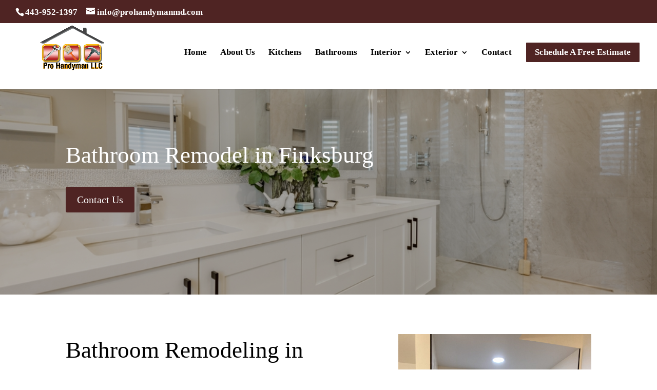

--- FILE ---
content_type: text/css; charset=utf-8
request_url: https://prohandymanmd.com/wp-content/et-cache/27188/et-core-unified-27188.min.css?ver=1766769558
body_size: -177
content:
#et-top-navigation .et_pb_button{margin-top:0px;font-size:inherit;font-weight:inherit;background:#4f2423;color:#ffffff}#et-top-navigation .et_pb_button:after{font-size:23px}.et-pb-active-slide{opacity:1!important}